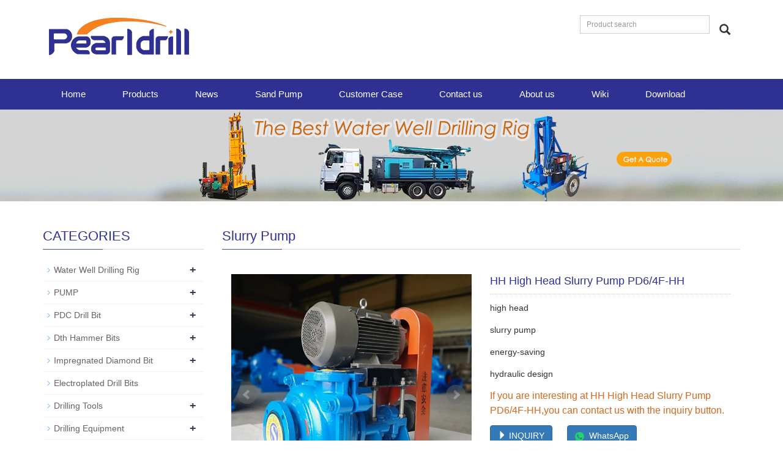

--- FILE ---
content_type: text/html; charset=utf-8
request_url: https://www.gzpearldrill.com/en/product/HH-High-Head-Slurry-Pump-PD6-4F-HH.html
body_size: 6894
content:
 <!DOCTYPE html><html lang="en">  <head>    <meta charset="utf-8">    <meta http-equiv="X-UA-Compatible" content="IE=edge">    <meta name="viewport" content="width=device-width, initial-scale=1">    <title>HH High Head Slurry Pump PD6/4F-HH</title>    <meta name="keywords" content="high head slurry pump,for sale, factory Price,China manufacturer" />    <meta name="description" content="HH High Head Slurry Pump PD6/4F-HH for sale from China,contact us to get the Price and more Details." />    <meta name="applicable-device"content="pc,mobile">
<link href="/Public/css/bootstrap.css" rel="stylesheet">
<link href="/Home/Tpl/default/Public/css/bxslider.css" rel="stylesheet">
<link href="/Home/Tpl/default/Public/css/style.css" rel="stylesheet">
<script src="/Public/js/jquery.min.js"></script>
<script src="/Home/Tpl/default/Public/js/bxslider.min.js"></script>
<script src="/Home/Tpl/default/Public/js/common.js"></script>
<script src="/Public/js/bootstrap.js"></script>
<!--[if lt IE 9]>
  <script src="http://cdn.bootcss.com/html5shiv/3.7.2/html5shiv.min.js"></script>
  <script src="http://cdn.bootcss.com/respond.js/1.4.2/respond.min.js"></script>
<![endif]-->    <link href="/Home/Tpl/default/Public/css/lightbox.css" rel="stylesheet">    <script src="/Home/Tpl/default/Public/js/lightbox.js"></script>    <script type="text/javascript">        $(document).ready(function(){            $('.showpic_flash').bxSlider({              pagerCustom: '#pic-page',               adaptiveHeight: true,            });        });    </script>  </head>  <!-- Google tag (gtag.js) -->  <script async src="https://www.googletagmanager.com/gtag/js?id=G-R65KB5NNQH"></script>  <script>      window.dataLayer = window.dataLayer || [];      function gtag(){dataLayer.push(arguments);}      gtag('js', new Date());      gtag('config', 'G-R65KB5NNQH');  </script>  <body id="product">   <header>    <div class="container">  <div class="row">    <!--不显示头部中英文切换    <div class="top_menu">Language:         <a href="/cn/index.html" title="Chinese"><img src="/Home/Tpl/default/Public/images/Chinese.gif" alt="Chinese"></a>        <img src="/Home/Tpl/default/Public/images/topline.gif" alt="line">        <a href="/" title="English"><img src="/Home/Tpl/default/Public/images/English.gif" alt="English"></a>    </div>    -->      <div class="col-xs-12 col-sm-9 col-md-9">        <a href="https://www.gzpearldrill.com"><img src="/Uploads/648425ac44a6d.png" class="logo" alt="mud pump"/></a>    </div>    <div id="topsearch" class="col-xs-12 col-sm-3 col-md-3">        <form id="searchform" method="get" action="/search/index/g/e.html">            <div class="input-group search_group">                <input type="text" name="name" class="form-control input-sm" placeholder="Product search">                   <span class="input-group-btn">                      <span id="submit_search" onclick="searchform.submit();" title="Product search" class="glyphicon glyphicon-search btn-lg" aria-hidden="true"></span>                  </span>            </div>        </form>    </div>  </div></div>      <!-- Fixed navbar -->    <nav class="navbar navbar-default navbar-static-top">      <div class="container">        <div class="navbar-header">          <button type="button" class="navbar-toggle collapsed" data-toggle="collapse" data-target="#navbar" aria-expanded="false" aria-controls="navbar">            <span class="sr-only">Toggle navigation</span>            <span class="icon-bar"></span>            <span class="icon-bar"></span>            <span class="icon-bar"></span>          </button>          <span id="small_search" class="glyphicon glyphicon-search" aria-hidden="true"></span>          <a class="navbar-brand" >NAVIGATION</a>        </div>        <div id="navbar" class="navbar-collapse collapse">          <ul class="nav navbar-nav  navbar-nav-e">            <li><a href="/">Home</a></li>            <li class="dropdown">                    <a href=" /en/Drill-rig-products.html">Products</a>                    <a href="/en/Drill-rig-products.html" id="app_menudown" class="dropdown-toggle" data-toggle="dropdown" role="button" aria-expanded="false"><span class="glyphicon glyphicon-menu-down btn-xs"></span></a>                      <ul class="dropdown-menu nav_small" role="menu">                      <li><a href="/en/Drilling-Rig.html">Water Well Drilling Rig</a></li><li><a href="/en/Pumps.html">PUMP </a></li><li><a href="/en/PDC-Drill-Bit.html">PDC Drill Bit</a></li><li><a href="/en/Dth-Hammer-Bits.html">Dth Hammer Bits</a></li><li><a href="/en/Drilling-Tools.html">Drilling Tools</a></li><li><a href="/en/Drilling-Equipment.html">Drilling Equipment</a></li>                      </ul>                  </li>              <li class="dropdown">                    <a href="/en/news.html">News</a>                    <a href="/en/news.html" id="app_menudown" class="dropdown-toggle" data-toggle="dropdown" role="button" aria-expanded="false"><span class="glyphicon glyphicon-menu-down btn-xs"></span></a>                      <ul class="dropdown-menu nav_small" role="menu">                      <li><a href="/en/Company-news.html">Company news</a></li><li><a href="/en/Industry-news.html">Industry news</a></li>                      </ul>                  </li>                                 <li><a href="/sand-pump.html">Sand Pump</a></li><li class="dropdown">                    <a href="/en/Our-Customer-Case.html">Customer Case</a>                    <a href="/en/Our-Customer-Case.html" id="app_menudown" class="dropdown-toggle" data-toggle="dropdown" role="button" aria-expanded="false"><span class="glyphicon glyphicon-menu-down btn-xs"></span></a>                      <ul class="dropdown-menu nav_small" role="menu">                      <li><a href="/en/qualification-certificate.html">Certificate</a></li>                      </ul>                  </li>                                 <li><a href="/en/Contact-us.html">Contact us</a></li>                   <li><a href="/en/About-us.html">About us</a></li><li class="dropdown">                    <a href="/en/wiki.html">Wiki</a>                    <a href="/en/wiki.html" id="app_menudown" class="dropdown-toggle" data-toggle="dropdown" role="button" aria-expanded="false"><span class="glyphicon glyphicon-menu-down btn-xs"></span></a>                      <ul class="dropdown-menu nav_small" role="menu">                      <li><a href="/en/Well-Drilling-Rig-Wiki-Knowledge.html">Well Drilling Rig Wiki Knowledge</a></li><li><a href="/en/Drill-Bits-Wiki-Knowledge.html">Drill Bits Wiki Knowledge</a></li><li><a href="/en/Pumps-Wiki-Knowledge.html">Pumps Wiki Knowledge</a></li>                      </ul>                  </li>                                 <li><a href="/en/download.html">Download</a></li>                        </ul>        </div><!--/.nav-collapse -->      </div>    </nav></header> <div class="page_bg" style="background: url(/Uploads/6736a8fb282ea.png) center top no-repeat;"></div>    <!-- main -->    <div class="container">            <div class="row">           <!-- right -->           <div class="col-xs-12 col-sm-8 col-md-9" style="float:right">                <div class="list_box">                    <h2 class="left_h">Slurry Pump</h2>                    <!-- showpic -->                    <div class="col-sm-12 col-md-6 showpic_box">                        <ul class="showpic_flash">                          <li><a class="example-image-link" href="/Uploads/65fe8e4ad7a10.jpg" data-lightbox="example-set" target="_blank"><img class="example-image" src="/Uploads/65fe8e4ad7a10.jpg" alt="HH High Head Slurry Pump PD6/4F-HH"/></a></li><li><a class="example-image-link" href="/Uploads/65fe8e4ad7cd7.jpg" data-lightbox="example-set" target="_blank"><img class="example-image" src="/Uploads/65fe8e4ad7cd7.jpg" alt="HH High Head Slurry Pump PD6/4F-HH"/></a></li><li><a class="example-image-link" href="/Uploads/65fe8e4ad8024.jpg" data-lightbox="example-set" target="_blank"><img class="example-image" src="/Uploads/65fe8e4ad8024.jpg" alt="HH High Head Slurry Pump PD6/4F-HH"/></a></li><li><a class="example-image-link" href="/Uploads/65fe8e4ad978d.jpg" data-lightbox="example-set" target="_blank"><img class="example-image" src="/Uploads/65fe8e4ad978d.jpg" alt="HH High Head Slurry Pump PD6/4F-HH"/></a></li>                        </ul>                          <div id="pic-page">                            <a data-slide-index="0" href="/Uploads/65fe8e4ad7a10.jpg"><img src="/Uploads/65fe8e4ad7a10.jpg" alt="HH High Head Slurry Pump PD6/4F-HH" /></a><a data-slide-index="1" href="/Uploads/65fe8e4ad7cd7.jpg"><img src="/Uploads/65fe8e4ad7cd7.jpg" alt="HH High Head Slurry Pump PD6/4F-HH" /></a><a data-slide-index="2" href="/Uploads/65fe8e4ad8024.jpg"><img src="/Uploads/65fe8e4ad8024.jpg" alt="HH High Head Slurry Pump PD6/4F-HH" /></a><a data-slide-index="3" href="/Uploads/65fe8e4ad978d.jpg"><img src="/Uploads/65fe8e4ad978d.jpg" alt="HH High Head Slurry Pump PD6/4F-HH" /></a>                        </div>                    </div>                                                     <!-- product_info -->                    <div class="col-sm-12 col-md-6 proinfo_box">                	<h1 class="product_h1">HH High Head Slurry Pump PD6/4F-HH</h1>                            <ul class="product_info">                                <li>high head</li>                                <li>slurry pump</li>                                <li>energy-saving</li>                                <li>hydraulic design</li>                                <li style="font-size: 16px; color: chocolate; ">If you are interesting at HH High Head Slurry Pump PD6/4F-HH,you can contact us with the inquiry button.</li>                                <li>                                    <form id="orderform" method="post" action="/en/Inquiry.html">                                    <input type="hidden" name="ordername" value="HH High Head Slurry Pump PD6/4F-HH" />                                      <a href="javascript:orderform.submit();" class="btn btn-primary"><span class="glyphicon glyphicon-triangle-right" aria-hidden="true"></span> INQUIRY</a>&nbsp &nbsp &nbsp                                    <a href="https://api.whatsapp.com/send?phone=+8613874354330&amp;text=HH High Head Slurry Pump PD6/4F-HH" class="btn btn-primary"><span><img style="width: 15px; height: 15px;" src="/Home/Tpl/default/Public/images/whatsapp.png" alt="whatsapp"></span>&nbsp WhatsApp</a>                                    </form>                                </li>                            </ul>                    </div>                    <div class="product_con">                        <h3 class="float-left;"> Description of HH High Head Slurry Pump PD6/4F-HH</h3>                    <p style="font-size:16px;color:#323232;font-family:" background-color:#ffffff;"=""><span style="font-family:" font-size:16px;background-color:#ffffff;"="">HH high head <a href=https://www.gzpearldrill.com/en/slurry-pump.html target='_blank'>slurry pump</a>s widely used for wet crushers, SAG mill discharge, ball mill discharge, rod mill discharge, Ni acid slurry, coarse sand, coarse tailings, phosphate matrix, minerals concentrate, heavy media, dredging, bottom/fly ash, lime grinding, oil sands, mineral sands, fine tailings, phosphoric acid, coal, flotation, sugar beets, process chemical, pulp and paper, FGD, waste water etc. </span> 
	</p>
<p style="font-size:16px;color:#323232;font-family:" background-color:#ffffff;"=""><br />
</p>
<p style="font-size:16px;color:#323232;font-family:" background-color:#ffffff;"=""><br />
	</p>
<p style="font-size:16px;color:#323232;font-family:" background-color:#ffffff;"=""><strong>Feature: </strong> 
</p>
<p style="font-size:16px;color:#323232;font-family:" background-color:#ffffff;"=""><br />
	</p>
	<p style="font-size:16px;font-family:;">
		1.&nbsp;Ductile iron fully lined casing provides durability, strength and long service life.
	</p>
	<p style="font-size:16px;font-family:;">
		2.<span style="font-weight:700;"> </span>Multi-stage high pressure operation to 750 psi.
	</p>
	<p style="font-size:16px;font-family:;">
		3.<span style="font-weight:700;"> </span>Heavy duty construction with through-bolt design provides ease of maintenance and minimal downtime.
	</p>
	<p style="font-size:16px;font-family:;">
		4.<span style="font-weight:700;"> </span>Large diameter, slow turning, high efficiency impellers designed to achieve maximum wear life and low operating costs.
	</p>
	<p style="font-size:16px;font-family:;">
		5.&nbsp;Large, open internal passages designed to maximize wear life and lower operating costs.
	</p>
	<p style="font-size:16px;font-family:;">
		6.<span style="font-weight:700;"> </span>Thick elastomer and alloy liners provide superior corrosion resistance and maximum wear life.
	</p>
	<p style="font-size:16px;font-family:;">
		7.&nbsp;Full flush gland, low flow, and dry running centrifugal seals reduce flush water usage minimizing electric slurry pump operating costs.
	</p>
	<p>
		<br />
	</p>
<p style="font-size:16px;color:#323232;font-family:" background-color:#ffffff;"=""><span style="font-family:" font-size:16px;background-color:#ffffff;"=""><img src="/Uploads/image/20240323/20240323145820_76285.png" alt="" /><br />
</span> 
</p>
<p style="font-size:16px;color:#323232;font-family:" background-color:#ffffff;"=""><span style="font-family:" font-size:16px;background-color:#ffffff;"=""><br />
</span> 
	</p>
<p style="font-size:16px;color:#323232;font-family:" background-color:#ffffff;"=""><span style="font-family:" font-size:16px;background-color:#ffffff;"=""><img src="/Uploads/image/20240323/20240323145838_30825.png" alt="" /><br />
</span> 
</p>
<p style="font-size:16px;color:#323232;font-family:" background-color:#ffffff;"=""><span style="font-family:" font-size:16px;background-color:#ffffff;"=""><br />
</span> 
	</p>
<p style="font-size:16px;color:#323232;font-family:" background-color:#ffffff;"=""><span style="font-family:" font-size:16px;background-color:#ffffff;"=""><span style="font-weight:700;font-family:" font-size:16px;background-color:#ffffff;"="">Main Part Number At The Drawing</span><span style="font-family:" font-size:16px;background-color:#ffffff;"=""> </span><br />
</span> 
</p>
<p style="font-size:16px;color:#323232;font-family:" background-color:#ffffff;"=""><span style="font-family:" font-size:16px;background-color:#ffffff;"="">
<table border="0" cellpadding="0" cellspacing="0" width="380" height="192" style="width:285.02pt;" class="ke-zeroborder">
	<tbody>
		<tr>
			<td class="et2" height="32" width="160">
				<span class="font1">032：Frame Plate</span> 
			</td>
			<td class="et2" width="220">
				<span class="font1">122: Stuffing Box Seal</span> 
			</td>
		</tr>
		<tr>
			<td class="et2" height="32" width="160">
				<span class="font1">060: Intake Joint</span> 
			</td>
			<td class="et2" width="220">
				<span class="font1">036: Frame Plate Liner</span> 
			</td>
		</tr>
		<tr>
			<td class="et2" height="32" width="160">
				<span class="font1">132：Discharge Joint</span> 
			</td>
			<td class="et2" width="220">
				<span class="font1">013：Cover Plate</span> 
			</td>
		</tr>
		<tr>
			<td class="et2" height="32" width="160">
				<span class="font1">083：Throatbush</span> 
			</td>
			<td class="et2" width="220">
				<span class="font1">018：Cover Plate Liner</span> 
			</td>
		</tr>
		<tr>
			<td class="et2" height="32" width="160">
				<span class="font1">110：Volute Liner</span> 
			</td>
			<td class="et2" width="220">
				<span class="font1">124: Volute Cover Seal</span> 
			</td>
		</tr>
		<tr>
			<td class="et2" height="32" width="160">
				<span class="font1">147: Impeller</span> 
			</td>
			<td class="et2" width="220">
				<span class="font1">041: Frame Plate Liner Insert</span> 
			</td>
		</tr>
	</tbody>
</table>
<br />
</span> 
	</p>
<h2 style="font-family:" font-weight:500;color:#323232;font-size:30px;background-color:#ffffff;"=""> <span style="font-weight:700;">Performance Parameter Data of ZJ Slurry Pump</span> 
		</h2>
		<p>
			<table border="0" cellpadding="0" cellspacing="0" width="917" height="193" style="width:687.77pt;" class="ke-zeroborder">
				<tbody>
					<tr>
						<td rowspan="3" class="et2" height="60" width="133" style="text-align:center;">
							<span class="font1">Model</span> 
						</td>
						<td class="et3" width="98" style="text-align:center;">
						</td>
						<td colspan="5" class="et2" width="490" style="text-align:center;">
							<span class="font1">Clear Water Performance</span> 
						</td>
						<td colspan="2" class="et2" width="196" style="text-align:center;">
							<span class="font1">Impeller</span> 
						</td>
					</tr>
					<tr>
						<td class="et4" width="98" style="text-align:center;">
							Max. Power
						</td>
						<td class="et2" width="98" style="text-align:center;">
							<span class="font1">Capacity Q</span> 
						</td>
						<td class="et2" width="98" style="text-align:center;">
							<span class="font1">Head H</span> 
						</td>
						<td class="et2" width="98" style="text-align:center;">
							<span class="font1">Speed n</span> 
						</td>
						<td class="et2" width="98" style="text-align:center;">
							<span class="font1">Eff. η</span> 
						</td>
						<td class="et2" width="98" style="text-align:center;">
							<span class="font1">NPSH</span> 
						</td>
						<td rowspan="2" class="et2" width="98" style="text-align:center;">
							<span class="font1">Vane No.</span> 
						</td>
						<td rowspan="2" class="et2" width="98" style="text-align:center;">
							<span class="font1">Impeller Dia.</span> 
						</td>
					</tr>
					<tr>
						<td class="et5" width="98" style="text-align:center;">
							(kw)
						</td>
						<td class="et2" width="98" style="text-align:center;">
							<span class="font1">(m3/h)</span> 
						</td>
						<td class="et2" width="98" style="text-align:center;">
							<span class="font1">(m)</span> 
						</td>
						<td class="et2" width="98" style="text-align:center;">
							<span class="font1">(rpm)</span> 
						</td>
						<td class="et2" width="98" style="text-align:center;">
							<span class="font1">(%)</span> 
						</td>
						<td class="et2" width="98" style="text-align:center;">
							<span class="font1">(m)</span> 
						</td>
					</tr>
					<tr>
						<td class="et2" height="26" width="133" style="text-align:center;">
							PD1.5/1C-HH
						</td>
						<td class="et2" width="98" style="text-align:center;">
							30
						</td>
						<td class="et2" width="98" style="text-align:center;">
							<span class="font1">16.2-34.2</span> 
						</td>
						<td class="et2" width="98" style="text-align:center;">
							<span class="font1">25-92</span> 
						</td>
						<td class="et2" width="98" style="text-align:center;">
							<span class="font1">1400-2200</span> 
						</td>
						<td class="et2" width="98" style="text-align:center;">
							20
						</td>
						<td class="et2" width="98" style="text-align:center;">
							<span class="font1">2–5.5</span> 
						</td>
						<td class="et2" width="98" style="text-align:center;">
							5
						</td>
						<td class="et2" width="98" style="text-align:center;">
							330
						</td>
					</tr>
					<tr>
						<td class="et2" height="26" width="133" style="text-align:center;">
							PD3/2D-HH
						</td>
						<td class="et2" width="98" style="text-align:center;">
							60
						</td>
						<td class="et2" width="98" style="text-align:center;">
							<span class="font1">68.4-136.8</span> 
						</td>
						<td class="et2" width="98" style="text-align:center;">
							<span class="font1">25-87</span> 
						</td>
						<td class="et2" width="98" style="text-align:center;">
							<span class="font1">850-1400</span> 
						</td>
						<td class="et2" width="98" style="text-align:center;">
							47
						</td>
						<td class="et2" width="98" style="text-align:center;">
							<span class="font1">3-7.5</span> 
						</td>
						<td class="et2" width="98" style="text-align:center;">
							5
						</td>
						<td class="et2" width="98" style="text-align:center;">
							457
						</td>
					</tr>
					<tr>
						<td class="et2" height="26" width="133" style="text-align:center;">
							PD4/3E-HH
						</td>
						<td class="et2" width="98" style="text-align:center;">
							120
						</td>
						<td class="et2" width="98" style="text-align:center;">
							<span class="font1">126-252</span> 
						</td>
						<td class="et2" width="98" style="text-align:center;">
							<span class="font1">12-97</span> 
						</td>
						<td class="et2" width="98" style="text-align:center;">
							<span class="font1">600-1400</span> 
						</td>
						<td class="et2" width="98" style="text-align:center;">
							50
						</td>
						<td class="et6" width="98" style="text-align:center;">
							2-5
						</td>
						<td class="et2" width="98" style="text-align:center;">
							5
						</td>
						<td class="et2" width="98" style="text-align:center;">
							508
						</td>
					</tr>
					<tr>
						<td class="et2" height="26" width="133" style="text-align:center;">
							PD6/4F-HH
						</td>
						<td class="et2" width="98" style="text-align:center;">
							560
						</td>
						<td class="et2" width="98" style="text-align:center;">
							<span class="font1">324-720</span> 
						</td>
						<td class="et2" width="98" style="text-align:center;">
							<span class="font1">30-118</span> 
						</td>
						<td class="et2" width="98" style="text-align:center;">
							<span class="font1">600-1000</span> 
						</td>
						<td class="et2" width="98" style="text-align:center;">
							64
						</td>
						<td class="et6" width="98" style="text-align:center;">
							3-8
						</td>
						<td class="et2" width="98" style="text-align:center;">
							5
						</td>
						<td class="et2" width="98" style="text-align:center;">
							711
						</td>
					</tr>
					<tr>
						<td class="et2" height="26" width="133" style="text-align:center;">
							PD8/6S-HH
						</td>
						<td class="et2" width="98" style="text-align:center;">
							560
						</td>
						<td class="et2" width="98" style="text-align:center;">
							<span class="font1">468-1008</span> 
						</td>
						<td class="et2" width="98" style="text-align:center;">
							<span class="font1">20-94</span> 
						</td>
						<td class="et2" width="98" style="text-align:center;">
							<span class="font1">500-1000</span> 
						</td>
						<td class="et2" width="98" style="text-align:center;">
							65
						</td>
						<td class="et6" width="98" style="text-align:center;">
							4-12
						</td>
						<td class="et2" width="98" style="text-align:center;">
							5
						</td>
						<td class="et2" width="98" style="text-align:center;">
							711
						</td>
					</tr>
				</tbody>
			</table>
		</p>
		<p>
			<br />
		</p>                    </div>                   <div class="point">                        <span class="to_prev col-xs-12 col-sm-6 col-md-6">PREVIOUS：<a href="/en/product/HH-High-Head-Slurry-Pump-PD4-3E-HH.html" title="HH High Head Slurry Pump PD4/3E-HH">HH High Head Slurry Pump PD4/3E-HH</a></span>                        <span class="to_next col-xs-12 col-sm-6 col-md-6">NEXT：<a href="/en/product/HH-High-Head-Slurry-Pump-PD8-6S-HH.html" title="HH High Head Slurry Pump PD8/6S-HH">HH High Head Slurry Pump PD8/6S-HH</a></span>                    </div>                </div>                                      <div class="list_related">                     <h2 class="left_h">RELATED PRODUCTS</h2>                    <div class="product_list related_list">                        <div class="col-sm-4 col-md-3 col-mm-6 product_img">                                <a href="/en/product/Heavy-Duty-Industrial-Mining-Mineral-Centrifugal-Slurry-Pump.html">                                  <img  src="/Uploads/65011887d38a4.jpg" class="opacity_img" alt="Heavy Duty Industrial Mining Mineral Centrifugal Slurry Pump Spare Parts"/>                                </a>                                <p class="product_title"><a href="/en/product/Heavy-Duty-Industrial-Mining-Mineral-Centrifugal-Slurry-Pump.html" title="Heavy Duty Industrial Mining Mineral Centrifugal Slurry Pump Spare Parts">Heavy Duty Industria</a></p>                            </div><div class="col-sm-4 col-md-3 col-mm-6 product_img">                                <a href="/en/product/Double-Suction-Horizonta-Slurry-Pump.html">                                  <img  src="/Uploads/65011dcf86278.jpg" class="opacity_img" alt="Double-Suction Horizonta Slurry Pump"/>                                </a>                                <p class="product_title"><a href="/en/product/Double-Suction-Horizonta-Slurry-Pump.html" title="Double-Suction Horizonta Slurry Pump">Double-Suction Horiz</a></p>                            </div><div class="col-sm-4 col-md-3 col-mm-6 product_img">                                <a href="/en/product/Energy-saving-anti-wear-pump-ZJ-Series-Slurry-Pump.html">                                  <img  src="/Uploads/65fea221cff55.jpg" class="opacity_img" alt="Energy-saving anti-wear pump ZJ Series Slurry Pump"/>                                </a>                                <p class="product_title"><a href="/en/product/Energy-saving-anti-wear-pump-ZJ-Series-Slurry-Pump.html" title="Energy-saving anti-wear pump ZJ Series Slurry Pump">Energy-saving anti-w</a></p>                            </div><div class="col-sm-4 col-md-3 col-mm-6 product_img">                                <a href="/en/product/ZJ-Series-Hydraulic-pump-Slurry-Pump-40ZJ-I-A17-ZJ.html">                                  <img  src="/Uploads/65fea13e9d26d.jpg" class="opacity_img" alt="ZJ Series Hydraulic pump Slurry Pump 40ZJ-I-A17 ZJ"/>                                </a>                                <p class="product_title"><a href="/en/product/ZJ-Series-Hydraulic-pump-Slurry-Pump-40ZJ-I-A17-ZJ.html" title="ZJ Series Hydraulic pump Slurry Pump 40ZJ-I-A17 ZJ">ZJ Series Hydraulic </a></p>                            </div>                    </div>                </div>            </div>            <!-- left -->            <div class="col-xs-12 col-sm-4 col-md-3">                <div class="left_nav" id="categories">                  <h2 class="left_h">CATEGORIES</h2>                  <ul class="left_nav_ul" id="firstpane">
    <li>
        <a class="biglink" href="/en/Drilling-Rig.html">Water Well Drilling Rig</a><span class="menu_head">+</span>
            <ul class="left_snav_ul menu_body">
            <li><a href="/en/Water-well-drilling-rigs.html">Water well drilling rigs</a></li><li><a href="/en/used-water-well-drilling-rig.html">Used Well Drilling Rig</a></li><li><a href="/en/truck-mounted-water-well-drilling-rig.html">Truck Mounted Water Well Drilling rig</a></li>            </ul>
    </li><li>
        <a class="biglink" href="/en/Pumps.html">PUMP </a><span class="menu_head">+</span>
            <ul class="left_snav_ul menu_body">
            <li><a href="/en/Mud-Pump.html">Mud Pump</a></li><li><a href="/en/slurry-pump.html">Slurry Pump</a></li><li><a href="/en/water-pump.html">Water Pump</a></li><li><a href="/en/dredging-sand-pump.html">Sand Pump</a></li>            </ul>
    </li><li>
        <a class="biglink" href="/en/PDC-Drill-Bit.html">PDC Drill Bit</a><span class="menu_head">+</span>
            <ul class="left_snav_ul menu_body">
            <li><a href="/en/PDC-Coring-Bit.html">PDC Coring Bit</a></li><li><a href="/en/Non-Coring-Drill-Bit.html">Non Coring Drill Bit </a></li><li><a href="/en/PDC-Anchor-Drill-Bit.html">PDC Anchor Drill Bit </a></li><li><a href="/en/Drag-Drill-bit.html">Drag Drill bit </a></li><li><a href="/en/PDC-Oil-Drill-Bit.html">PDC Oil Drill Bit</a></li><li><a href="/en/PDC-Hole-Opener.html">PDC Hole Opener</a></li>            </ul>
    </li><li>
        <a class="biglink" href="/en/Dth-Hammer-Bits.html">Dth Hammer Bits</a><span class="menu_head">+</span>
            <ul class="left_snav_ul menu_body">
            <li><a href="/en/High-air-pressure-DTH-drill-bits.html">High air pressure DTH drill bits </a></li><li><a href="/en/MiddleLow-air-pressure-DTH-drill-bit.html">Middle＆Low air pressure DTH drill bit</a></li><li><a href="/en/Top-Hammers-Drill-Bits.html">Top Hammers Drill Bits</a></li><li><a href="/en/Casing-DTH-Bits.html">Casing DTH Bits</a></li><li><a href="/en/Eccentric-dth-hammer.html">Eccentric dth hammer</a></li>            </ul>
    </li><li>
        <a class="biglink" href="/en/Impregnated-Diamond-Bit.html">Impregnated Diamond Bit</a><span class="menu_head">+</span>
            <ul class="left_snav_ul menu_body">
            <li><a href="/en/Single-Pipe-Bit-.html">Single Pipe Bit </a></li><li><a href="/en/Double-Tube-Drill-Bit.html">Double Tube Drill Bit</a></li><li><a href="/en/Wire-Line-Core-Drill-Bit-.html">Wire Line Core Drill Bit </a></li><li><a href="/en/Casing-Shoe-Bit.html">Casing Shoe Bit </a></li>            </ul>
    </li><li>
        <a class="biglink" href="/en/Electroplated-Drill-Bits.html">Electroplated Drill Bits</a><span class="menu_head">+</span>
            <ul class="left_snav_ul menu_body">
                        </ul>
    </li><li>
        <a class="biglink" href="/en/Drilling-Tools.html">Drilling Tools</a><span class="menu_head">+</span>
            <ul class="left_snav_ul menu_body">
            <li><a href="/en/Drill-pipe.html">Drill pipe</a></li><li><a href="/en/PDC-cutter.html">PDC cutter</a></li><li><a href="/en/Unground-Water-Finder-machine.html">Unground Water Finder</a></li><li><a href="/en/Metal-Detector.html">Metal Detector</a></li><li><a href="/en/list-2-14.html">Cutting Pick</a></li><li><a href="/en/Tci-Tricone-Bits.html">Tci Tricone Bits</a></li><li><a href="/en/Metal-Vein-Detection.html">Metal Vein Detection</a></li>            </ul>
    </li><li>
        <a class="biglink" href="/en/Drilling-Equipment.html">Drilling Equipment</a><span class="menu_head">+</span>
            <ul class="left_snav_ul menu_body">
            <li><a href="/en/list-8-13.html">Water well drilling machine </a></li><li><a href="/en/list-5-41.html">dth drilling rig</a></li><li><a href="/en/list-2-8.html">Truck drilling machine</a></li>            </ul>
    </li></ul>                </div>                <div class="left_news">                  <h2 class="left_h">LATEST NEWS</h2>                  <ul class="index_news">
    <li><a href="/en/news/The-leadership-of-the-Lengshuitan-District-Bureau-of-Commerce-paid-a-guidance-visit-to-the-company.html" title="The leadership of the Lengshuitan District Bureau of Commerce paid a guidance visit to the company">The leadership of the Lengshuitan District Bureau of Comme</a><span class='news_time'>2025-03-07</span></li><li><a href="/en/news/The-bamboo-toothpick-making-machine-opens-up-new-opportunities-for-wealth.html" title="Small investment, big returns! The bamboo toothpick making machine opens up new opportunities for wealth">Small investment, big returns! The bamboo toothpick making</a><span class='news_time'>2025-01-23</span></li><li><a href="/en/news/Our-Chilean-client-inspect-the-diesel-water-pump-on-site.html" title="Our Chilean client inspect the diesel water pump on-site">Our Chilean client inspect the diesel water pump on-site</a><span class='news_time'>2025-01-15</span></li><li><a href="/en/news/Participated-in-the-2024-Nigeria-China-Africa-Economic-and-Trade-Expo.html" title="Participated in the 2024 Nigeria China-Africa Economic and Trade Expo">Participated in the 2024 Nigeria China-Africa Economic and</a><span class='news_time'>2024-12-14</span></li><li><a href="/en/news/new-24-80.html" title="Participation in the China-Africa Business and Trade Expo 2024 in Nairobi, Kenya">Participation in the China-Africa Business and Trade Expo </a><span class='news_time'>2024-05-10</span></li>  </ul>                </div>                <div class="left_news">                    <h2 class="left_h">PRODUCTS WIKI</h2>                    <ul class="index_news">
    <li><a href="/en/news/2026-Single-Operator-Rapid-Underground-Water-Detector.html" title="2026 Single-Operator Rapid Underground Water Detector">2026 Single-Operator Rapid Underground Water Detector</a><span class='news_time'>2026-01-21</span></li><li><a href="/en/news/Analysis-of-Chinese-Top-5-Underground-Water-Detectors-with-100m-Depth-in-2026.html" title="Analysis of China's Top 5 Underground Water Detectors with 100m+ Depth in 2026">Analysis of China's Top 5 Underground Water Detectors with</a><span class='news_time'>2026-01-20</span></li><li><a href="/en/news/2026-Top-Rated-Weatherproof-Underground-Water-Detectors-Comprehensive-Guide.html" title="2026 Top Rated Weatherproof Underground Water Detectors Comprehensive Guide">2026 Top Rated Weatherproof Underground Water Detectors Co</a><span class='news_time'>2026-01-19</span></li><li><a href="/en/news/Top-5-Water-Detectors-for-High-Temperature-Geothermal-Surveys-in-2026.html" title="Top 5 Water Detectors for High-Temperature Geothermal Surveys in 2026">Top 5 Water Detectors for High-Temperature Geothermal Surv</a><span class='news_time'>2026-01-16</span></li><li><a href="/en/news/Top-5-Metrics-for-Underground-Water-Detector-Anti-Interference-in-2026.html" title="Top 5 Metrics for Underground Water Detector Anti-Interference in 2026">Top 5 Metrics for Underground Water Detector Anti-Interfer</a><span class='news_time'>2026-01-15</span></li>  </ul>                </div>               <div class="index_contact"><h2 class="left_h2">CONTACT US</h2>    <p style="padding-top:25px;">Contact: Mr Chen</p>    <p>Phone: +86 18574606855</p>    <p>Tel: +86 746 8323309</p>    <p>Email: pearldrill01@guangzhouintl.com</p>    <p>Add: Shanhuxi Road, Chuangfacheng Plaza, Yongzhou City ,Hunan Province China</p></div>            </div>        </div>    </div>         <nav class="navbar navbar-default navbar-fixed-bottom footer_nav">    <div class="foot_nav">        <a href="https://api.whatsapp.com/send?phone=+8613556694049&text=Hello"><span ><img src="/Home/Tpl/default/Public/images/whatsapp.png" alt="whatsapp"></span>whatsapp</a></div>    <div class="foot_nav"><a href="tel:+86 18574606855"><span class="glyphicon glyphicon-phone btn-lg" aria-hidden="true"></span>Call</a></div>    <div class="foot_nav"><a id="gotocate" ><span class="glyphicon glyphicon-th-list btn-lg" aria-hidden="true"></span>Menu</a></div>    <div class="foot_nav"><a id="gototop" ><span class="glyphicon glyphicon-circle-arrow-up btn-lg" aria-hidden="true"></span>Top</a></div></nav><footer>    <div class="copyright">        <p><a href="https://www.gzpearldrill.com/" target="_blank">Well Drilling Rig</a> and <a target="_blank" href="https://www.gzpearldrill.com/en/Water-Pump-and-Mud-Pump.html">Water Pump</a> Professional Supplier.<p>

Guangzhou International Technology Co. , Ltd. &nbsp; <a href="/e_sitemap.html" target="_blank">Sitemap</a></p>        <p class="copyright_p">Add: Shanhuxi Road, Chuangfacheng Plaza, Yongzhou City ,Hunan Province China &nbsp;Tel: +86 746 8323309 &nbsp;Fax: +86 746 8323309&nbsp;</p>    </div>     </footer>      </body></html>